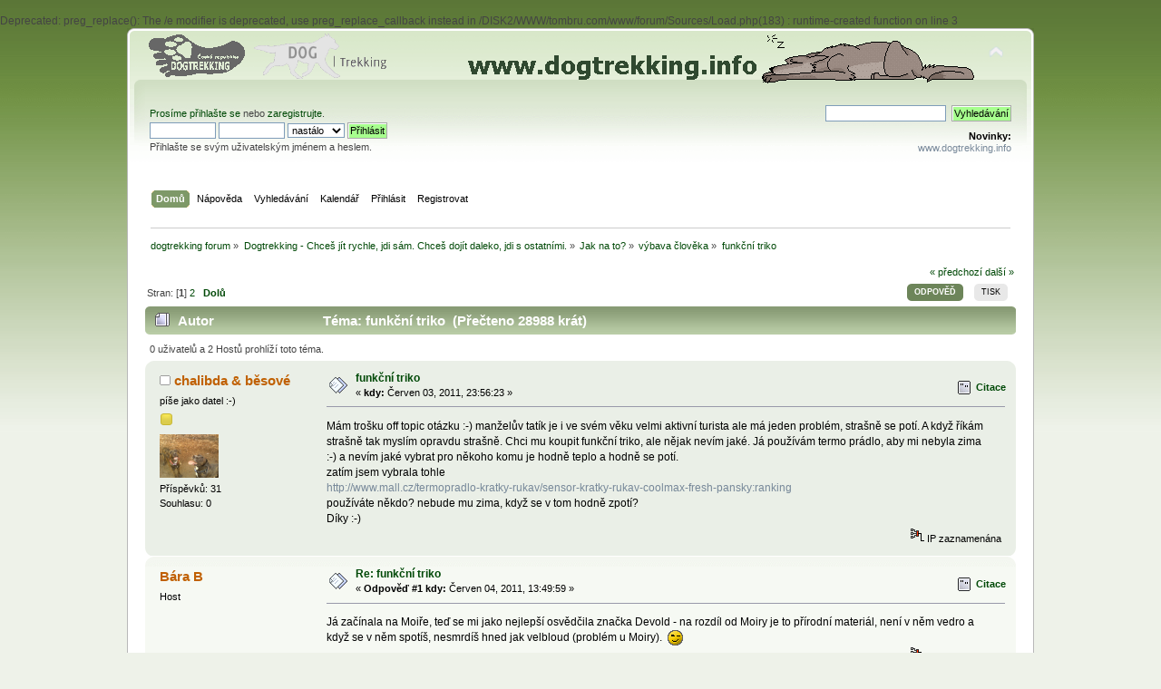

--- FILE ---
content_type: text/html; charset=UTF-8
request_url: http://dogtrekking.info/forum/index.php?topic=1244.msg23359
body_size: 11458
content:

Deprecated: preg_replace(): The /e modifier is deprecated, use preg_replace_callback instead in /DISK2/WWW/tombru.com/www/forum/Sources/Load.php(183) : runtime-created function on line 3
<!DOCTYPE html PUBLIC "-//W3C//DTD XHTML 1.0 Transitional//EN" "http://www.w3.org/TR/xhtml1/DTD/xhtml1-transitional.dtd">
<html xmlns="http://www.w3.org/1999/xhtml">
<head>
	<link rel="stylesheet" type="text/css" href="http://dogtrekking.info/forum/Themes/greengrass/css/index.css?rc3" />
	<link rel="stylesheet" type="text/css" href="http://dogtrekking.info/forum/Themes/default/css/webkit.css" />
	<script type="text/javascript" src="http://dogtrekking.info/forum/Themes/default/scripts/script.js?rc3"></script>
	<script type="text/javascript" src="http://dogtrekking.info/forum/Themes/greengrass/scripts/theme.js?rc3"></script>
	<script type="text/javascript"><!-- // --><![CDATA[
		var smf_theme_url = "http://dogtrekking.info/forum/Themes/greengrass";
		var smf_default_theme_url = "http://dogtrekking.info/forum/Themes/default";
		var smf_images_url = "http://dogtrekking.info/forum/Themes/greengrass/images";
		var smf_scripturl = "http://dogtrekking.info/forum/index.php?PHPSESSID=gqfm9jet95nq6ejsbmsj3rnuq7&amp;";
		var smf_iso_case_folding = false;
		var smf_charset = "UTF-8";
		var ajax_notification_text = "Nahrávám...";
		var ajax_notification_cancel_text = "Storno";
	// ]]></script>
	<meta http-equiv="Content-Type" content="text/html; charset=UTF-8" />
	<meta name="description" content="funkční triko" />
	<title>funkční triko</title>
	<meta name="robots" content="noindex" />
	<link rel="canonical" href="http://dogtrekking.info/forum/index.php?PHPSESSID=gqfm9jet95nq6ejsbmsj3rnuq7&amp;topic=1244.0" />
	<link rel="help" href="http://dogtrekking.info/forum/index.php?PHPSESSID=gqfm9jet95nq6ejsbmsj3rnuq7&amp;action=help" />
	<link rel="search" href="http://dogtrekking.info/forum/index.php?PHPSESSID=gqfm9jet95nq6ejsbmsj3rnuq7&amp;action=search" />
	<link rel="contents" href="http://dogtrekking.info/forum/index.php?PHPSESSID=gqfm9jet95nq6ejsbmsj3rnuq7&amp;" />
	<link rel="alternate" type="application/rss+xml" title="dogtrekking forum - RSS" href="http://dogtrekking.info/forum/index.php?PHPSESSID=gqfm9jet95nq6ejsbmsj3rnuq7&amp;type=rss;action=.xml" />
	<link rel="prev" href="http://dogtrekking.info/forum/index.php?PHPSESSID=gqfm9jet95nq6ejsbmsj3rnuq7&amp;topic=1244.0;prev_next=prev" />
	<link rel="next" href="http://dogtrekking.info/forum/index.php?PHPSESSID=gqfm9jet95nq6ejsbmsj3rnuq7&amp;topic=1244.0;prev_next=next" />
	<link rel="index" href="http://dogtrekking.info/forum/index.php?PHPSESSID=gqfm9jet95nq6ejsbmsj3rnuq7&amp;board=49.0" />
		<script type="text/javascript" src="http://dogtrekking.info/forum/Themes/default/scripts/captcha.js"></script>
</head>
<body>
<div id="wrapper" style="width: 1000px">
	<div id="header"><div class="frame">
		<div id="top_section">
			<h1 class="forumtitle">
				<a href="http://dogtrekking.info/forum/index.php?PHPSESSID=gqfm9jet95nq6ejsbmsj3rnuq7&amp;"><img src="http://dogtrekking.info/forum/Themes/logo_stopa5.gif" alt="dogtrekking forum" /></a>
			</h1>
			<img id="upshrink" src="http://dogtrekking.info/forum/Themes/greengrass/images/upshrink.png" alt="*" title="Sbalit nebo rozbalit hlavičku." style="display: none;" />
			<div id="siteslogan" class="floatright"><a href="http://www.dogtrekking.info"><img src="http://dogtrekking.info/forum/Themes/dogtrekkinginfo.gif"> <img src="http://dogtrekking.info/forum/Themes/vlk_sleeping.gif"></div>
		</div>
		<div id="upper_section" class="middletext">
			<div class="user">
				<script type="text/javascript" src="http://dogtrekking.info/forum/Themes/default/scripts/sha1.js"></script>
				<form id="guest_form" action="http://dogtrekking.info/forum/index.php?PHPSESSID=gqfm9jet95nq6ejsbmsj3rnuq7&amp;action=login2" method="post" accept-charset="UTF-8"  onsubmit="hashLoginPassword(this, '2cddb85ceb3d22de78fa65498ddeb6c8');">
					<div class="info">Prosíme <a href="http://dogtrekking.info/forum/index.php?PHPSESSID=gqfm9jet95nq6ejsbmsj3rnuq7&amp;action=login">přihlašte se</a> nebo <a href="http://dogtrekking.info/forum/index.php?PHPSESSID=gqfm9jet95nq6ejsbmsj3rnuq7&amp;action=register">zaregistrujte</a>.</div>
					<input type="text" name="user" size="10" class="input_text" />
					<input type="password" name="passwrd" size="10" class="input_password" />
					<select name="cookielength">
						<option value="60">1 hodina</option>
						<option value="1440">1 den</option>
						<option value="10080">1 týden</option>
						<option value="43200">1 měsíc</option>
						<option value="-1" selected="selected">nastálo</option>
					</select>
					<input type="submit" value="Přihlásit" class="button_submit" /><br />
					<div class="info">Přihlašte se svým uživatelským jménem a heslem.</div>
					<input type="hidden" name="hash_passwrd" value="" />
				</form>
			</div>
			<div class="news normaltext">
				<form id="search_form" action="http://dogtrekking.info/forum/index.php?PHPSESSID=gqfm9jet95nq6ejsbmsj3rnuq7&amp;action=search2" method="post" accept-charset="UTF-8">
					<input type="text" name="search" value="" class="input_text" />&nbsp;
					<input type="submit" name="submit" value="Vyhledávání" class="button_submit" />
					<input type="hidden" name="advanced" value="0" />
					<input type="hidden" name="topic" value="1244" /></form>
				<h2>Novinky: </h2>
				<p><a href="http://www.dogtrekking.info" class="bbc_link" target="_blank">www.dogtrekking.info</a></p>
			</div>
		</div>
		<br class="clear" />
		<script type="text/javascript"><!-- // --><![CDATA[
			var oMainHeaderToggle = new smc_Toggle({
				bToggleEnabled: true,
				bCurrentlyCollapsed: false,
				aSwappableContainers: [
					'upper_section'
				],
				aSwapImages: [
					{
						sId: 'upshrink',
						srcExpanded: smf_images_url + '/upshrink.png',
						altExpanded: 'Sbalit nebo rozbalit hlavičku.',
						srcCollapsed: smf_images_url + '/upshrink2.png',
						altCollapsed: 'Sbalit nebo rozbalit hlavičku.'
					}
				],
				oThemeOptions: {
					bUseThemeSettings: false,
					sOptionName: 'collapse_header',
					sSessionVar: 'e4acfc2089',
					sSessionId: '2cddb85ceb3d22de78fa65498ddeb6c8'
				},
				oCookieOptions: {
					bUseCookie: true,
					sCookieName: 'upshrink'
				}
			});
		// ]]></script>
		<div id="main_menu">
			<ul class="dropmenu" id="menu_nav">
				<li id="button_home">
					<a class="active firstlevel" href="http://dogtrekking.info/forum/index.php?PHPSESSID=gqfm9jet95nq6ejsbmsj3rnuq7&amp;">
						<span class="last firstlevel">Domů</span>
					</a>
				</li>
				<li id="button_help">
					<a class="firstlevel" href="http://dogtrekking.info/forum/index.php?PHPSESSID=gqfm9jet95nq6ejsbmsj3rnuq7&amp;action=help">
						<span class="firstlevel">Nápověda</span>
					</a>
				</li>
				<li id="button_search">
					<a class="firstlevel" href="http://dogtrekking.info/forum/index.php?PHPSESSID=gqfm9jet95nq6ejsbmsj3rnuq7&amp;action=search">
						<span class="firstlevel">Vyhledávání</span>
					</a>
				</li>
				<li id="button_calendar">
					<a class="firstlevel" href="http://dogtrekking.info/forum/index.php?PHPSESSID=gqfm9jet95nq6ejsbmsj3rnuq7&amp;action=calendar">
						<span class="firstlevel">Kalendář</span>
					</a>
				</li>
				<li id="button_login">
					<a class="firstlevel" href="http://dogtrekking.info/forum/index.php?PHPSESSID=gqfm9jet95nq6ejsbmsj3rnuq7&amp;action=login">
						<span class="firstlevel">Přihlásit</span>
					</a>
				</li>
				<li id="button_register">
					<a class="firstlevel" href="http://dogtrekking.info/forum/index.php?PHPSESSID=gqfm9jet95nq6ejsbmsj3rnuq7&amp;action=register">
						<span class="last firstlevel">Registrovat</span>
					</a>
				</li>
			</ul>
		</div>
		<br class="clear" />
	</div></div>
	<div id="content_section"><div class="frame">
		<div id="main_content_section">
	<div class="navigate_section">
		<ul>
			<li>
				<a href="http://dogtrekking.info/forum/index.php?PHPSESSID=gqfm9jet95nq6ejsbmsj3rnuq7&amp;"><span>dogtrekking forum</span></a> &#187;
			</li>
			<li>
				<a href="http://dogtrekking.info/forum/index.php?PHPSESSID=gqfm9jet95nq6ejsbmsj3rnuq7&amp;#c1"><span>Dogtrekking - Chceš jít rychle, jdi sám. Chceš dojít daleko, jdi s ostatními.</span></a> &#187;
			</li>
			<li>
				<a href="http://dogtrekking.info/forum/index.php?PHPSESSID=gqfm9jet95nq6ejsbmsj3rnuq7&amp;board=6.0"><span>Jak na to?</span></a> &#187;
			</li>
			<li>
				<a href="http://dogtrekking.info/forum/index.php?PHPSESSID=gqfm9jet95nq6ejsbmsj3rnuq7&amp;board=49.0"><span>výbava člověka</span></a> &#187;
			</li>
			<li class="last">
				<a href="http://dogtrekking.info/forum/index.php?PHPSESSID=gqfm9jet95nq6ejsbmsj3rnuq7&amp;topic=1244.0"><span>funkční triko</span></a>
			</li>
		</ul>
	</div>
			<a id="top"></a>
			<a id="msg23350"></a>
			<div class="pagesection">
				<div class="nextlinks"><a href="http://dogtrekking.info/forum/index.php?PHPSESSID=gqfm9jet95nq6ejsbmsj3rnuq7&amp;topic=1244.0;prev_next=prev#new">&laquo; předchozí</a> <a href="http://dogtrekking.info/forum/index.php?PHPSESSID=gqfm9jet95nq6ejsbmsj3rnuq7&amp;topic=1244.0;prev_next=next#new">další &raquo;</a></div>
		<div class="buttonlist floatright">
			<ul>
				<li><a class="button_strip_reply active" href="http://dogtrekking.info/forum/index.php?PHPSESSID=gqfm9jet95nq6ejsbmsj3rnuq7&amp;action=post;topic=1244.0;last_msg=26703"><span>Odpověď</span></a></li>
				<li><a class="button_strip_print" href="http://dogtrekking.info/forum/index.php?PHPSESSID=gqfm9jet95nq6ejsbmsj3rnuq7&amp;action=printpage;topic=1244.0" rel="new_win nofollow"><span class="last">Tisk</span></a></li>
			</ul>
		</div>
				<div class="pagelinks floatleft">Stran: [<strong>1</strong>] <a class="navPages" href="http://dogtrekking.info/forum/index.php?PHPSESSID=gqfm9jet95nq6ejsbmsj3rnuq7&amp;topic=1244.15">2</a>   &nbsp;&nbsp;<a href="#lastPost"><strong>Dolů</strong></a></div>
			</div>
			<div id="forumposts">
				<div class="cat_bar">
					<h3 class="catbg">
						<img src="http://dogtrekking.info/forum/Themes/greengrass/images/topic/hot_post.gif" align="bottom" alt="" />
						<span id="author">Autor</span>
						Téma: funkční triko &nbsp;(Přečteno 28988 krát)
					</h3>
				</div>
				<p id="whoisviewing" class="smalltext">0 uživatelů a 2 Hostů prohlíží toto téma.
				</p>
				<form action="http://dogtrekking.info/forum/index.php?PHPSESSID=gqfm9jet95nq6ejsbmsj3rnuq7&amp;action=quickmod2;topic=1244.0" method="post" accept-charset="UTF-8" name="quickModForm" id="quickModForm" style="margin: 0;" onsubmit="return oQuickModify.bInEditMode ? oQuickModify.modifySave('2cddb85ceb3d22de78fa65498ddeb6c8', 'e4acfc2089') : false">
				<div class="windowbg">
					<span class="topslice"><span></span></span>
					<div class="post_wrapper">
						<div class="poster">
							<h4>
								<img src="http://dogtrekking.info/forum/Themes/greengrass/images/useroff.gif" alt="Offline" />
								<a href="http://dogtrekking.info/forum/index.php?PHPSESSID=gqfm9jet95nq6ejsbmsj3rnuq7&amp;action=profile;u=399" title="Zobraz profil uživatele chalibda &amp; běsové">chalibda &amp; běsové</a>
							</h4>
							<ul class="reset smalltext" id="msg_23350_extra_info">
								<li class="postgroup">píše jako datel :-)</li>
								<li class="stars"><img src="http://dogtrekking.info/forum/Themes/greengrass/images/star.gif" alt="*" /></li>
								<li class="avatar">
									<a href="http://dogtrekking.info/forum/index.php?PHPSESSID=gqfm9jet95nq6ejsbmsj3rnuq7&amp;action=profile;u=399">
										<img class="avatar" src="http://dogtrekking.info/forum/index.php?PHPSESSID=gqfm9jet95nq6ejsbmsj3rnuq7&amp;action=dlattach;attach=1034;type=avatar" alt="" />
									</a>
								</li>
								<li class="postcount">Příspěvků: 31</li>
								<li class="postcount" name="liked_counter_399">Souhlasu: 0</li>
							</ul>
						</div>
						<div class="postarea">
							<div class="flow_hidden">
								<div class="keyinfo">
									<div class="messageicon">
										<img src="http://dogtrekking.info/forum/Themes/greengrass/images/post/xx.gif" alt="" />
									</div>
									<h5 id="subject_23350">
										<a href="http://dogtrekking.info/forum/index.php?PHPSESSID=gqfm9jet95nq6ejsbmsj3rnuq7&amp;topic=1244.msg23350#msg23350" rel="nofollow">funkční triko</a>
									</h5>
									<div class="smalltext">&#171; <strong> kdy:</strong> Červen 03, 2011, 23:56:23 &#187;</div>
									<div id="msg_23350_quick_mod"></div>
								</div>
								<ul class="reset smalltext quickbuttons">
									<li class="quote_button"><a href="http://dogtrekking.info/forum/index.php?PHPSESSID=gqfm9jet95nq6ejsbmsj3rnuq7&amp;action=post;quote=23350;topic=1244.0;last_msg=26703" onclick="return oQuickReply.quote(23350);">Citace</a></li>
								</ul>
							</div>
							<div class="post">
								<div class="inner" id="msg_23350">Mám trošku off topic otázku :-) manželův tatík je i ve svém věku velmi aktivní turista ale má jeden problém, strašně se potí. A když říkám strašně tak myslím opravdu strašně. Chci mu koupit funkční triko, ale nějak nevím jaké. Já používám termo prádlo, aby mi nebyla zima :-) a nevím jaké vybrat pro někoho komu je hodně teplo a hodně se potí.<br />zatím jsem vybrala tohle<br /><a href="http://www.mall.cz/termopradlo-kratky-rukav/sensor-kratky-rukav-coolmax-fresh-pansky:ranking" class="bbc_link" target="_blank">http://www.mall.cz/termopradlo-kratky-rukav/sensor-kratky-rukav-coolmax-fresh-pansky:ranking</a><br />používáte někdo? nebude mu zima, když se v tom hodně zpotí? <br />Díky :-)</div>
							</div>
						</div>
						<div class="moderatorbar">
							<div class="smalltext modified" id="modified_23350">
							</div>
							<div class="smalltext reportlinks">
								<img src="http://dogtrekking.info/forum/Themes/greengrass/images/ip.gif" alt="" />
								IP zaznamenána
							</div>
						</div>
					</div>
					<span class="botslice"><span></span></span>
				</div>
				<hr class="post_separator" />
				<a id="msg23359"></a><a id="new"></a>
				<div class="windowbg2">
					<span class="topslice"><span></span></span>
					<div class="post_wrapper">
						<div class="poster">
							<h4>
								Bára B
							</h4>
							<ul class="reset smalltext" id="msg_23359_extra_info">
								<li class="membergroup">Host</li>
							</ul>
						</div>
						<div class="postarea">
							<div class="flow_hidden">
								<div class="keyinfo">
									<div class="messageicon">
										<img src="http://dogtrekking.info/forum/Themes/greengrass/images/post/xx.gif" alt="" />
									</div>
									<h5 id="subject_23359">
										<a href="http://dogtrekking.info/forum/index.php?PHPSESSID=gqfm9jet95nq6ejsbmsj3rnuq7&amp;topic=1244.msg23359#msg23359" rel="nofollow">Re: funkční triko</a>
									</h5>
									<div class="smalltext">&#171; <strong>Odpověď #1 kdy:</strong> Červen 04, 2011, 13:49:59 &#187;</div>
									<div id="msg_23359_quick_mod"></div>
								</div>
								<ul class="reset smalltext quickbuttons">
									<li class="quote_button"><a href="http://dogtrekking.info/forum/index.php?PHPSESSID=gqfm9jet95nq6ejsbmsj3rnuq7&amp;action=post;quote=23359;topic=1244.0;last_msg=26703" onclick="return oQuickReply.quote(23359);">Citace</a></li>
								</ul>
							</div>
							<div class="post">
								<div class="inner" id="msg_23359">Já začínala na Moiře, teď se mi jako nejlepší osvědčila značka Devold - na rozdíl od Moiry je to přírodní materiál, není v něm vedro a když se v něm spotíš, nesmrdíš hned jak velbloud (problém u Moiry).&nbsp; <img src="http://dogtrekking.info/forum/Smileys/Bloc_smilies/wink.gif" alt=";&#41;" title="Wink" class="smiley" /></div>
							</div>
						</div>
						<div class="moderatorbar">
							<div class="smalltext modified" id="modified_23359">
							</div>
							<div class="smalltext reportlinks">
								<img src="http://dogtrekking.info/forum/Themes/greengrass/images/ip.gif" alt="" />
								IP zaznamenána
							</div>
						</div>
					</div>
					<span class="botslice"><span></span></span>
				</div>
				<hr class="post_separator" />
				<a id="msg23360"></a>
				<div class="windowbg">
					<span class="topslice"><span></span></span>
					<div class="post_wrapper">
						<div class="poster">
							<h4>
								<img src="http://dogtrekking.info/forum/Themes/greengrass/images/useroff.gif" alt="Offline" />
								<a href="http://dogtrekking.info/forum/index.php?PHPSESSID=gqfm9jet95nq6ejsbmsj3rnuq7&amp;action=profile;u=37" title="Zobraz profil uživatele honza khp">honza khp</a>
							</h4>
							<ul class="reset smalltext" id="msg_23360_extra_info">
								<li class="postgroup">obourukáč</li>
								<li class="stars"><img src="http://dogtrekking.info/forum/Themes/greengrass/images/star.gif" alt="*" /><img src="http://dogtrekking.info/forum/Themes/greengrass/images/star.gif" alt="*" /><img src="http://dogtrekking.info/forum/Themes/greengrass/images/star.gif" alt="*" /><img src="http://dogtrekking.info/forum/Themes/greengrass/images/star.gif" alt="*" /></li>
								<li class="avatar">
									<a href="http://dogtrekking.info/forum/index.php?PHPSESSID=gqfm9jet95nq6ejsbmsj3rnuq7&amp;action=profile;u=37">
										<img class="avatar" src="http://dogtrekking.info/forum/index.php?PHPSESSID=gqfm9jet95nq6ejsbmsj3rnuq7&amp;action=dlattach;attach=190;type=avatar" alt="" />
									</a>
								</li>
								<li class="postcount">Příspěvků: 263</li>
								<li class="postcount" name="liked_counter_37">Souhlasu: 47</li>
							</ul>
						</div>
						<div class="postarea">
							<div class="flow_hidden">
								<div class="keyinfo">
									<div class="messageicon">
										<img src="http://dogtrekking.info/forum/Themes/greengrass/images/post/xx.gif" alt="" />
									</div>
									<h5 id="subject_23360">
										<a href="http://dogtrekking.info/forum/index.php?PHPSESSID=gqfm9jet95nq6ejsbmsj3rnuq7&amp;topic=1244.msg23360#msg23360" rel="nofollow">Re: funkční triko</a>
									</h5>
									<div class="smalltext">&#171; <strong>Odpověď #2 kdy:</strong> Červen 04, 2011, 14:11:29 &#187;</div>
									<div id="msg_23360_quick_mod"></div>
								</div>
								<ul class="reset smalltext quickbuttons">
									<li class="quote_button"><a href="http://dogtrekking.info/forum/index.php?PHPSESSID=gqfm9jet95nq6ejsbmsj3rnuq7&amp;action=post;quote=23360;topic=1244.0;last_msg=26703" onclick="return oQuickReply.quote(23360);">Citace</a></li>
								</ul>
							</div>
							<div class="post">
								<div class="inner" id="msg_23360"><div class="quoteheader"><div class="topslice_quote"><a href="http://dogtrekking.info/forum/index.php?PHPSESSID=gqfm9jet95nq6ejsbmsj3rnuq7&amp;topic=1244.msg23359#msg23359">Citace: Bára B &nbsp;Červen 04, 2011, 13:49:59</a></div></div><blockquote class="bbc_standard_quote"> a když se v něm spotíš, nesmrdíš hned jak velbloud (problém u Moiry).&nbsp; <img src="http://dogtrekking.info/forum/Smileys/Bloc_smilies/wink.gif" alt=";&#41;" title="Wink" class="smiley" /><br /></blockquote><div class="quotefooter"><div class="botslice_quote"></div></div>hmmmm, kde se sežene sprej pohlcující velbloudí smrad?&nbsp; <img src="http://dogtrekking.info/forum/Smileys/Bloc_smilies/cry.gif" alt="&#58;&#039;&#40;" title="Cry" class="smiley" /></div>
							</div>
						</div>
						<div class="moderatorbar">
							<div class="smalltext modified" id="modified_23360">
							</div>
							<div class="smalltext reportlinks">
								<img src="http://dogtrekking.info/forum/Themes/greengrass/images/ip.gif" alt="" />
								IP zaznamenána
							</div>
						</div>
					</div>
					<span class="botslice"><span></span></span>
				</div>
				<hr class="post_separator" />
				<a id="msg23361"></a>
				<div class="windowbg2">
					<span class="topslice"><span></span></span>
					<div class="post_wrapper">
						<div class="poster">
							<h4>
								<img src="http://dogtrekking.info/forum/Themes/greengrass/images/useroff.gif" alt="Offline" />
								<a href="http://dogtrekking.info/forum/index.php?PHPSESSID=gqfm9jet95nq6ejsbmsj3rnuq7&amp;action=profile;u=434" title="Zobraz profil uživatele Pavel">Pavel</a>
							</h4>
							<ul class="reset smalltext" id="msg_23361_extra_info">
								<li class="postgroup">čtyřprsťák</li>
								<li class="stars"><img src="http://dogtrekking.info/forum/Themes/greengrass/images/star.gif" alt="*" /><img src="http://dogtrekking.info/forum/Themes/greengrass/images/star.gif" alt="*" /><img src="http://dogtrekking.info/forum/Themes/greengrass/images/star.gif" alt="*" /></li>
								<li class="avatar">
									<a href="http://dogtrekking.info/forum/index.php?PHPSESSID=gqfm9jet95nq6ejsbmsj3rnuq7&amp;action=profile;u=434">
										<img class="avatar" src="http://dogtrekking.info/forum/index.php?PHPSESSID=gqfm9jet95nq6ejsbmsj3rnuq7&amp;action=dlattach;attach=1259;type=avatar" alt="" />
									</a>
								</li>
								<li class="postcount">Příspěvků: 156</li>
								<li class="postcount" name="liked_counter_434">Souhlasu: 2</li>
							</ul>
						</div>
						<div class="postarea">
							<div class="flow_hidden">
								<div class="keyinfo">
									<div class="messageicon">
										<img src="http://dogtrekking.info/forum/Themes/greengrass/images/post/xx.gif" alt="" />
									</div>
									<h5 id="subject_23361">
										<a href="http://dogtrekking.info/forum/index.php?PHPSESSID=gqfm9jet95nq6ejsbmsj3rnuq7&amp;topic=1244.msg23361#msg23361" rel="nofollow">Re: funkční triko</a>
									</h5>
									<div class="smalltext">&#171; <strong>Odpověď #3 kdy:</strong> Červen 04, 2011, 18:25:02 &#187;</div>
									<div id="msg_23361_quick_mod"></div>
								</div>
								<ul class="reset smalltext quickbuttons">
									<li class="quote_button"><a href="http://dogtrekking.info/forum/index.php?PHPSESSID=gqfm9jet95nq6ejsbmsj3rnuq7&amp;action=post;quote=23361;topic=1244.0;last_msg=26703" onclick="return oQuickReply.quote(23361);">Citace</a></li>
								</ul>
							</div>
							<div class="post">
								<div class="inner" id="msg_23361">Na velbloudí smrad je nejvhodnější aplikovat hroší smrad. Tím to přebiješ <img src="http://dogtrekking.info/forum/Smileys/Bloc_smilies/wink.gif" alt=";&#41;" title="Wink" class="smiley" /><br /><br />U toho trička bych ale určitě nešel do černé barvy. Víc táhne sluníčko.<br /><br /></div>
							</div>
						</div>
						<div class="moderatorbar">
							<div class="smalltext modified" id="modified_23361">
							</div>
							<div class="smalltext reportlinks">
								<img src="http://dogtrekking.info/forum/Themes/greengrass/images/ip.gif" alt="" />
								IP zaznamenána
							</div>
						</div>
					</div>
					<span class="botslice"><span></span></span>
				</div>
				<hr class="post_separator" />
				<a id="msg23363"></a>
				<div class="windowbg">
					<span class="topslice"><span></span></span>
					<div class="post_wrapper">
						<div class="poster">
							<h4>
								<img src="http://dogtrekking.info/forum/Themes/greengrass/images/useroff.gif" alt="Offline" />
								<a href="http://dogtrekking.info/forum/index.php?PHPSESSID=gqfm9jet95nq6ejsbmsj3rnuq7&amp;action=profile;u=12" title="Zobraz profil uživatele Petrs01">Petrs01</a>
							</h4>
							<ul class="reset smalltext" id="msg_23363_extra_info">
								<li class="postgroup">zasloužilý psavec :-)</li>
								<li class="stars"><img src="http://dogtrekking.info/forum/Themes/greengrass/images/stargmod.gif" alt="*" /><img src="http://dogtrekking.info/forum/Themes/greengrass/images/stargmod.gif" alt="*" /><img src="http://dogtrekking.info/forum/Themes/greengrass/images/stargmod.gif" alt="*" /><img src="http://dogtrekking.info/forum/Themes/greengrass/images/stargmod.gif" alt="*" /><img src="http://dogtrekking.info/forum/Themes/greengrass/images/stargmod.gif" alt="*" /><img src="http://dogtrekking.info/forum/Themes/greengrass/images/stargmod.gif" alt="*" /></li>
								<li class="avatar">
									<a href="http://dogtrekking.info/forum/index.php?PHPSESSID=gqfm9jet95nq6ejsbmsj3rnuq7&amp;action=profile;u=12">
										<img class="avatar" src="http://dogtrekking.info/forum/index.php?PHPSESSID=gqfm9jet95nq6ejsbmsj3rnuq7&amp;action=dlattach;attach=525;type=avatar" alt="" />
									</a>
								</li>
								<li class="postcount">Příspěvků: 1187</li>
								<li class="postcount" name="liked_counter_12">Souhlasu: 22</li>
							</ul>
						</div>
						<div class="postarea">
							<div class="flow_hidden">
								<div class="keyinfo">
									<div class="messageicon">
										<img src="http://dogtrekking.info/forum/Themes/greengrass/images/post/xx.gif" alt="" />
									</div>
									<h5 id="subject_23363">
										<a href="http://dogtrekking.info/forum/index.php?PHPSESSID=gqfm9jet95nq6ejsbmsj3rnuq7&amp;topic=1244.msg23363#msg23363" rel="nofollow">Re: funkční triko</a>
									</h5>
									<div class="smalltext">&#171; <strong>Odpověď #4 kdy:</strong> Červen 04, 2011, 18:53:09 &#187;</div>
									<div id="msg_23363_quick_mod"></div>
								</div>
								<ul class="reset smalltext quickbuttons">
									<li class="quote_button"><a href="http://dogtrekking.info/forum/index.php?PHPSESSID=gqfm9jet95nq6ejsbmsj3rnuq7&amp;action=post;quote=23363;topic=1244.0;last_msg=26703" onclick="return oQuickReply.quote(23363);">Citace</a></li>
								</ul>
							</div>
							<div class="post">
								<div class="inner" id="msg_23363">u mě je jednoznačně nejlepší Craft</div>
							</div>
						</div>
						<div class="moderatorbar">
							<div class="smalltext modified" id="modified_23363">
							</div>
							<div class="smalltext reportlinks">
								<img src="http://dogtrekking.info/forum/Themes/greengrass/images/ip.gif" alt="" />
								IP zaznamenána
							</div>
						</div>
					</div>
					<span class="botslice"><span></span></span>
				</div>
				<hr class="post_separator" />
				<a id="msg23364"></a>
				<div class="windowbg2">
					<span class="topslice"><span></span></span>
					<div class="post_wrapper">
						<div class="poster">
							<h4>
								<img src="http://dogtrekking.info/forum/Themes/greengrass/images/useroff.gif" alt="Offline" />
								<a href="http://dogtrekking.info/forum/index.php?PHPSESSID=gqfm9jet95nq6ejsbmsj3rnuq7&amp;action=profile;u=7" title="Zobraz profil uživatele ježura">ježura</a>
							</h4>
							<ul class="reset smalltext" id="msg_23364_extra_info">
								<li class="membergroup">SPD</li>
								<li class="postgroup">zasloužilý psavec :-)</li>
								<li class="stars"><img src="http://dogtrekking.info/forum/Themes/greengrass/images/stargmod.gif" alt="*" /><img src="http://dogtrekking.info/forum/Themes/greengrass/images/stargmod.gif" alt="*" /><img src="http://dogtrekking.info/forum/Themes/greengrass/images/stargmod.gif" alt="*" /><img src="http://dogtrekking.info/forum/Themes/greengrass/images/stargmod.gif" alt="*" /><img src="http://dogtrekking.info/forum/Themes/greengrass/images/stargmod.gif" alt="*" /><img src="http://dogtrekking.info/forum/Themes/greengrass/images/stargmod.gif" alt="*" /></li>
								<li class="avatar">
									<a href="http://dogtrekking.info/forum/index.php?PHPSESSID=gqfm9jet95nq6ejsbmsj3rnuq7&amp;action=profile;u=7">
										<img class="avatar" src="http://dogtrekking.info/forum/index.php?PHPSESSID=gqfm9jet95nq6ejsbmsj3rnuq7&amp;action=dlattach;attach=6;type=avatar" alt="" />
									</a>
								</li>
								<li class="postcount">Příspěvků: 3634</li>
								<li class="postcount" name="liked_counter_7">Souhlasu: 140</li>
							</ul>
						</div>
						<div class="postarea">
							<div class="flow_hidden">
								<div class="keyinfo">
									<div class="messageicon">
										<img src="http://dogtrekking.info/forum/Themes/greengrass/images/post/xx.gif" alt="" />
									</div>
									<h5 id="subject_23364">
										<a href="http://dogtrekking.info/forum/index.php?PHPSESSID=gqfm9jet95nq6ejsbmsj3rnuq7&amp;topic=1244.msg23364#msg23364" rel="nofollow">Re: funkční triko</a>
									</h5>
									<div class="smalltext">&#171; <strong>Odpověď #5 kdy:</strong> Červen 04, 2011, 19:16:32 &#187;</div>
									<div id="msg_23364_quick_mod"></div>
								</div>
								<ul class="reset smalltext quickbuttons">
									<li class="quote_button"><a href="http://dogtrekking.info/forum/index.php?PHPSESSID=gqfm9jet95nq6ejsbmsj3rnuq7&amp;action=post;quote=23364;topic=1244.0;last_msg=26703" onclick="return oQuickReply.quote(23364);">Citace</a></li>
								</ul>
							</div>
							<div class="post">
								<div class="inner" id="msg_23364">Já jsem vyzkoušela Jitex (je levnej, ale nic moc, je to hadr průhlednej), Moiru (lepší) a teď mám za celých 5 Kč ze sekáče něco co má na švu napsáno Polartec, firmu výrobce za krkem to má ustřihlou a je to bomba...suchý furt (a že jsem se v kopcích v tom hicu na Vysočině potila fest), jestli smrdí po hrochovi či jiné havěti musí posoudit jiní, já mám chronickou rýmu.<br />Je černý a nezdá se mi, že by to slunko nějak moc tahalo...je fakt příjemný.</div>
							</div>
						</div>
						<div class="moderatorbar">
							<div class="smalltext modified" id="modified_23364">
							</div>
							<div class="smalltext reportlinks">
								<img src="http://dogtrekking.info/forum/Themes/greengrass/images/ip.gif" alt="" />
								IP zaznamenána
							</div>
							<div class="signature" id="msg_23364_signature"><a href="http://jezkovyvoci.rajce.idnes.cz/" class="bbc_link" target="_blank">http://jezkovyvoci.rajce.idnes.cz/</a><br /><a href="http://www.zdravenohy.wz.cz/" class="bbc_link" target="_blank">http://www.zdravenohy.wz.cz/</a><br /><a href="http://www.prirodatozaridi.cz/" class="bbc_link" target="_blank">http://www.prirodatozaridi.cz/</a></div>
						</div>
					</div>
					<span class="botslice"><span></span></span>
				</div>
				<hr class="post_separator" />
				<a id="msg23377"></a>
				<div class="windowbg">
					<span class="topslice"><span></span></span>
					<div class="post_wrapper">
						<div class="poster">
							<h4>
								<img src="http://dogtrekking.info/forum/Themes/greengrass/images/useroff.gif" alt="Offline" />
								<a href="http://dogtrekking.info/forum/index.php?PHPSESSID=gqfm9jet95nq6ejsbmsj3rnuq7&amp;action=profile;u=596" title="Zobraz profil uživatele marian">marian</a>
							</h4>
							<ul class="reset smalltext" id="msg_23377_extra_info">
								<li class="postgroup">čtyřprsťák</li>
								<li class="stars"><img src="http://dogtrekking.info/forum/Themes/greengrass/images/star.gif" alt="*" /><img src="http://dogtrekking.info/forum/Themes/greengrass/images/star.gif" alt="*" /><img src="http://dogtrekking.info/forum/Themes/greengrass/images/star.gif" alt="*" /></li>
								<li class="postcount">Příspěvků: 111</li>
								<li class="postcount" name="liked_counter_596">Souhlasu: 21</li>
							</ul>
						</div>
						<div class="postarea">
							<div class="flow_hidden">
								<div class="keyinfo">
									<div class="messageicon">
										<img src="http://dogtrekking.info/forum/Themes/greengrass/images/post/xx.gif" alt="" />
									</div>
									<h5 id="subject_23377">
										<a href="http://dogtrekking.info/forum/index.php?PHPSESSID=gqfm9jet95nq6ejsbmsj3rnuq7&amp;topic=1244.msg23377#msg23377" rel="nofollow">Re: funkční triko</a>
									</h5>
									<div class="smalltext">&#171; <strong>Odpověď #6 kdy:</strong> Červen 05, 2011, 12:21:54 &#187;</div>
									<div id="msg_23377_quick_mod"></div>
								</div>
								<ul class="reset smalltext quickbuttons">
									<li class="quote_button"><a href="http://dogtrekking.info/forum/index.php?PHPSESSID=gqfm9jet95nq6ejsbmsj3rnuq7&amp;action=post;quote=23377;topic=1244.0;last_msg=26703" onclick="return oQuickReply.quote(23377);">Citace</a></li>
								</ul>
							</div>
							<div class="post">
								<div class="inner" id="msg_23377">Ked mu je teplo tak je moira &amp; spol. IMHO dost nevhodna.<br />Telo sa ochladzuje odparovanim potu a ked ten pot rychle odvedies tielkom, tak uberas z chladenia.<br />Mam aj rychloschnuce aj &quot;mokre&quot; tielka a ked je horuco, v tych &quot;mokrych&quot; sa beha lepsie.<br />Mam napr. toto, je super (az na cenu): X-Bionic Energizer Light U-Tank</div>
							</div>
						</div>
						<div class="moderatorbar">
							<div class="smalltext modified" id="modified_23377">
							</div>
							<div class="smalltext reportlinks">
								<img src="http://dogtrekking.info/forum/Themes/greengrass/images/ip.gif" alt="" />
								IP zaznamenána
							</div>
							<div class="signature" id="msg_23377_signature">Marian<br /><a href="http://www.harustak.sk" class="bbc_link" target="_blank">http://www.harustak.sk</a></div>
						</div>
					</div>
					<span class="botslice"><span></span></span>
				</div>
				<hr class="post_separator" />
				<a id="msg23379"></a>
				<div class="windowbg2">
					<span class="topslice"><span></span></span>
					<div class="post_wrapper">
						<div class="poster">
							<h4>
								<img src="http://dogtrekking.info/forum/Themes/greengrass/images/useroff.gif" alt="Offline" />
								<a href="http://dogtrekking.info/forum/index.php?PHPSESSID=gqfm9jet95nq6ejsbmsj3rnuq7&amp;action=profile;u=48" title="Zobraz profil uživatele jazzinka">jazzinka</a>
							</h4>
							<ul class="reset smalltext" id="msg_23379_extra_info">
								<li class="membergroup">SPD</li>
								<li class="postgroup">čtyřprsťák</li>
								<li class="stars"><img src="http://dogtrekking.info/forum/Themes/greengrass/images/star.gif" alt="*" /><img src="http://dogtrekking.info/forum/Themes/greengrass/images/star.gif" alt="*" /><img src="http://dogtrekking.info/forum/Themes/greengrass/images/star.gif" alt="*" /></li>
								<li class="avatar">
									<a href="http://dogtrekking.info/forum/index.php?PHPSESSID=gqfm9jet95nq6ejsbmsj3rnuq7&amp;action=profile;u=48">
										<img class="avatar" src="http://dogtrekking.info/forum/index.php?PHPSESSID=gqfm9jet95nq6ejsbmsj3rnuq7&amp;action=dlattach;attach=77;type=avatar" alt="" />
									</a>
								</li>
								<li class="postcount">Příspěvků: 191</li>
								<li class="postcount" name="liked_counter_48">Souhlasu: 1</li>
							</ul>
						</div>
						<div class="postarea">
							<div class="flow_hidden">
								<div class="keyinfo">
									<div class="messageicon">
										<img src="http://dogtrekking.info/forum/Themes/greengrass/images/post/xx.gif" alt="" />
									</div>
									<h5 id="subject_23379">
										<a href="http://dogtrekking.info/forum/index.php?PHPSESSID=gqfm9jet95nq6ejsbmsj3rnuq7&amp;topic=1244.msg23379#msg23379" rel="nofollow">Re: funkční triko</a>
									</h5>
									<div class="smalltext">&#171; <strong>Odpověď #7 kdy:</strong> Červen 05, 2011, 12:39:09 &#187;</div>
									<div id="msg_23379_quick_mod"></div>
								</div>
								<ul class="reset smalltext quickbuttons">
									<li class="quote_button"><a href="http://dogtrekking.info/forum/index.php?PHPSESSID=gqfm9jet95nq6ejsbmsj3rnuq7&amp;action=post;quote=23379;topic=1244.0;last_msg=26703" onclick="return oQuickReply.quote(23379);">Citace</a></li>
								</ul>
							</div>
							<div class="post">
								<div class="inner" id="msg_23379">To s tím chlazením &quot;mokrým&quot; trikem mi na trek úplně vhodné nepřijde - do kopce se zpotíš a cestou z kopce ti pak nastydnou záda.. Takže za mně: úplně nejlepší a bohužel i nejdražší je icebreaker. Cena závratná, ale zas fakt vydrží a ani po týdnu nonstop nošení nebývá cítit (ověřeno na horách). Podobný materiál by měl být i již zmíněný Devold. Craft a Sensor jsou taky fajn co se týče odvodu potu, cítit jsou druhý den. Klasická modrá moira je možná nejprodyšnější, ale mně tedy přijde nejmíň příjemná na tělo a hlavně večer je ta vůně fakt nelibá. </div>
							</div>
						</div>
						<div class="moderatorbar">
							<div class="smalltext modified" id="modified_23379">
							</div>
							<div class="smalltext reportlinks">
								<img src="http://dogtrekking.info/forum/Themes/greengrass/images/ip.gif" alt="" />
								IP zaznamenána
							</div>
						</div>
					</div>
					<span class="botslice"><span></span></span>
				</div>
				<hr class="post_separator" />
				<a id="msg23380"></a>
				<div class="windowbg">
					<span class="topslice"><span></span></span>
					<div class="post_wrapper">
						<div class="poster">
							<h4>
								<img src="http://dogtrekking.info/forum/Themes/greengrass/images/useroff.gif" alt="Offline" />
								<a href="http://dogtrekking.info/forum/index.php?PHPSESSID=gqfm9jet95nq6ejsbmsj3rnuq7&amp;action=profile;u=399" title="Zobraz profil uživatele chalibda &amp; běsové">chalibda &amp; běsové</a>
							</h4>
							<ul class="reset smalltext" id="msg_23380_extra_info">
								<li class="postgroup">píše jako datel :-)</li>
								<li class="stars"><img src="http://dogtrekking.info/forum/Themes/greengrass/images/star.gif" alt="*" /></li>
								<li class="avatar">
									<a href="http://dogtrekking.info/forum/index.php?PHPSESSID=gqfm9jet95nq6ejsbmsj3rnuq7&amp;action=profile;u=399">
										<img class="avatar" src="http://dogtrekking.info/forum/index.php?PHPSESSID=gqfm9jet95nq6ejsbmsj3rnuq7&amp;action=dlattach;attach=1034;type=avatar" alt="" />
									</a>
								</li>
								<li class="postcount">Příspěvků: 31</li>
								<li class="postcount" name="liked_counter_399">Souhlasu: 0</li>
							</ul>
						</div>
						<div class="postarea">
							<div class="flow_hidden">
								<div class="keyinfo">
									<div class="messageicon">
										<img src="http://dogtrekking.info/forum/Themes/greengrass/images/post/xx.gif" alt="" />
									</div>
									<h5 id="subject_23380">
										<a href="http://dogtrekking.info/forum/index.php?PHPSESSID=gqfm9jet95nq6ejsbmsj3rnuq7&amp;topic=1244.msg23380#msg23380" rel="nofollow">Re: funkční triko</a>
									</h5>
									<div class="smalltext">&#171; <strong>Odpověď #8 kdy:</strong> Červen 05, 2011, 12:44:00 &#187;</div>
									<div id="msg_23380_quick_mod"></div>
								</div>
								<ul class="reset smalltext quickbuttons">
									<li class="quote_button"><a href="http://dogtrekking.info/forum/index.php?PHPSESSID=gqfm9jet95nq6ejsbmsj3rnuq7&amp;action=post;quote=23380;topic=1244.0;last_msg=26703" onclick="return oQuickReply.quote(23380);">Citace</a></li>
								</ul>
							</div>
							<div class="post">
								<div class="inner" id="msg_23380">Problém je právě v tom, že se hrozně zpotí a pak stačí aby ho trochu ofouklo a je nemocný. Teď se trápil asi pět týdnů a vypadalo to, že skončí se zápalem plic. Chodí denně, v podstatě za každého počasí a já myslím, že je to prima a, že by bylo jen hůř, když by se ze strachu před nemocí nebo právě kvůli nemoci přestal hýbat a tak bych mu ráda nakombinovala oblečení tak, aby byl v co největším suchu a teplotní pohodě v zimě, v létě. Letním trikem chci začít &nbsp;:-)</div>
							</div>
						</div>
						<div class="moderatorbar">
							<div class="smalltext modified" id="modified_23380">
							</div>
							<div class="smalltext reportlinks">
								<img src="http://dogtrekking.info/forum/Themes/greengrass/images/ip.gif" alt="" />
								IP zaznamenána
							</div>
						</div>
					</div>
					<span class="botslice"><span></span></span>
				</div>
				<hr class="post_separator" />
				<a id="msg23381"></a>
				<div class="windowbg2">
					<span class="topslice"><span></span></span>
					<div class="post_wrapper">
						<div class="poster">
							<h4>
								<img src="http://dogtrekking.info/forum/Themes/greengrass/images/useroff.gif" alt="Offline" />
								<a href="http://dogtrekking.info/forum/index.php?PHPSESSID=gqfm9jet95nq6ejsbmsj3rnuq7&amp;action=profile;u=596" title="Zobraz profil uživatele marian">marian</a>
							</h4>
							<ul class="reset smalltext" id="msg_23381_extra_info">
								<li class="postgroup">čtyřprsťák</li>
								<li class="stars"><img src="http://dogtrekking.info/forum/Themes/greengrass/images/star.gif" alt="*" /><img src="http://dogtrekking.info/forum/Themes/greengrass/images/star.gif" alt="*" /><img src="http://dogtrekking.info/forum/Themes/greengrass/images/star.gif" alt="*" /></li>
								<li class="postcount">Příspěvků: 111</li>
								<li class="postcount" name="liked_counter_596">Souhlasu: 21</li>
							</ul>
						</div>
						<div class="postarea">
							<div class="flow_hidden">
								<div class="keyinfo">
									<div class="messageicon">
										<img src="http://dogtrekking.info/forum/Themes/greengrass/images/post/xx.gif" alt="" />
									</div>
									<h5 id="subject_23381">
										<a href="http://dogtrekking.info/forum/index.php?PHPSESSID=gqfm9jet95nq6ejsbmsj3rnuq7&amp;topic=1244.msg23381#msg23381" rel="nofollow">Re: funkční triko</a>
									</h5>
									<div class="smalltext">&#171; <strong>Odpověď #9 kdy:</strong> Červen 05, 2011, 13:05:03 &#187;</div>
									<div id="msg_23381_quick_mod"></div>
								</div>
								<ul class="reset smalltext quickbuttons">
									<li class="quote_button"><a href="http://dogtrekking.info/forum/index.php?PHPSESSID=gqfm9jet95nq6ejsbmsj3rnuq7&amp;action=post;quote=23381;topic=1244.0;last_msg=26703" onclick="return oQuickReply.quote(23381);">Citace</a></li>
								</ul>
							</div>
							<div class="post">
								<div class="inner" id="msg_23381">jazzinka: <br />No chladit mokrym bavlnenym to zrovna nie <img src="http://dogtrekking.info/forum/Smileys/Bloc_smilies/smiley.gif" alt="&#58;&#41;" title="Smiley" class="smiley" /><br />Ale napr. ten X-Bionic (Light) co mam na behanie je super, mokre su len niektore miesta, tym sa telo chladi, zvysok je suchsi.<br />Mam aj vyssie spominany Craft, Zero Extrem verziu s dlhym rukavom a tiez som spokojny, tepelna pohoda oproti moire je IMHO o dost lepsia. <br />X-Bionic mi viac vyhovuje ked je fakt teplo, ten Craft v prechodnych obdobiach a ako zakladna vrstva v zime.<br /></div>
							</div>
						</div>
						<div class="moderatorbar">
							<div class="smalltext modified" id="modified_23381">
							</div>
							<div class="smalltext reportlinks">
								<img src="http://dogtrekking.info/forum/Themes/greengrass/images/ip.gif" alt="" />
								IP zaznamenána
							</div>
							<div class="signature" id="msg_23381_signature">Marian<br /><a href="http://www.harustak.sk" class="bbc_link" target="_blank">http://www.harustak.sk</a></div>
						</div>
					</div>
					<span class="botslice"><span></span></span>
				</div>
				<hr class="post_separator" />
				<a id="msg23389"></a>
				<div class="windowbg">
					<span class="topslice"><span></span></span>
					<div class="post_wrapper">
						<div class="poster">
							<h4>
								<img src="http://dogtrekking.info/forum/Themes/greengrass/images/useroff.gif" alt="Offline" />
								<a href="http://dogtrekking.info/forum/index.php?PHPSESSID=gqfm9jet95nq6ejsbmsj3rnuq7&amp;action=profile;u=434" title="Zobraz profil uživatele Pavel">Pavel</a>
							</h4>
							<ul class="reset smalltext" id="msg_23389_extra_info">
								<li class="postgroup">čtyřprsťák</li>
								<li class="stars"><img src="http://dogtrekking.info/forum/Themes/greengrass/images/star.gif" alt="*" /><img src="http://dogtrekking.info/forum/Themes/greengrass/images/star.gif" alt="*" /><img src="http://dogtrekking.info/forum/Themes/greengrass/images/star.gif" alt="*" /></li>
								<li class="avatar">
									<a href="http://dogtrekking.info/forum/index.php?PHPSESSID=gqfm9jet95nq6ejsbmsj3rnuq7&amp;action=profile;u=434">
										<img class="avatar" src="http://dogtrekking.info/forum/index.php?PHPSESSID=gqfm9jet95nq6ejsbmsj3rnuq7&amp;action=dlattach;attach=1259;type=avatar" alt="" />
									</a>
								</li>
								<li class="postcount">Příspěvků: 156</li>
								<li class="postcount" name="liked_counter_434">Souhlasu: 2</li>
							</ul>
						</div>
						<div class="postarea">
							<div class="flow_hidden">
								<div class="keyinfo">
									<div class="messageicon">
										<img src="http://dogtrekking.info/forum/Themes/greengrass/images/post/xx.gif" alt="" />
									</div>
									<h5 id="subject_23389">
										<a href="http://dogtrekking.info/forum/index.php?PHPSESSID=gqfm9jet95nq6ejsbmsj3rnuq7&amp;topic=1244.msg23389#msg23389" rel="nofollow">Re: funkční triko</a>
									</h5>
									<div class="smalltext">&#171; <strong>Odpověď #10 kdy:</strong> Červen 05, 2011, 17:44:33 &#187;</div>
									<div id="msg_23389_quick_mod"></div>
								</div>
								<ul class="reset smalltext quickbuttons">
									<li class="quote_button"><a href="http://dogtrekking.info/forum/index.php?PHPSESSID=gqfm9jet95nq6ejsbmsj3rnuq7&amp;action=post;quote=23389;topic=1244.0;last_msg=26703" onclick="return oQuickReply.quote(23389);">Citace</a></li>
								</ul>
							</div>
							<div class="post">
								<div class="inner" id="msg_23389">Já s funkčním prádlem moc zkušeností nemám, poněvadž na sobě bohužel nesnesu nic těsnýho&nbsp; <img src="http://dogtrekking.info/forum/Smileys/Bloc_smilies/sad.gif" alt="&#58;&#40;" title="Sad" class="smiley" /> , ale taky myslíte, že na barvě vůbec nezáleží[quote <br />Je černý a nezdá se mi, že by to slunko nějak moc tahalo<br />[/quote]</div>
							</div>
						</div>
						<div class="moderatorbar">
							<div class="smalltext modified" id="modified_23389">
							</div>
							<div class="smalltext reportlinks">
								<img src="http://dogtrekking.info/forum/Themes/greengrass/images/ip.gif" alt="" />
								IP zaznamenána
							</div>
						</div>
					</div>
					<span class="botslice"><span></span></span>
				</div>
				<hr class="post_separator" />
				<a id="msg26691"></a>
				<div class="windowbg2">
					<span class="topslice"><span></span></span>
					<div class="post_wrapper">
						<div class="poster">
							<h4>
								<img src="http://dogtrekking.info/forum/Themes/greengrass/images/useroff.gif" alt="Offline" />
								<a href="http://dogtrekking.info/forum/index.php?PHPSESSID=gqfm9jet95nq6ejsbmsj3rnuq7&amp;action=profile;u=2625" title="Zobraz profil uživatele Mawenzi">Mawenzi</a>
							</h4>
							<ul class="reset smalltext" id="msg_26691_extra_info">
								<li class="postgroup">dvojprsťák</li>
								<li class="stars"><img src="http://dogtrekking.info/forum/Themes/greengrass/images/star.gif" alt="*" /><img src="http://dogtrekking.info/forum/Themes/greengrass/images/star.gif" alt="*" /></li>
								<li class="avatar">
									<a href="http://dogtrekking.info/forum/index.php?PHPSESSID=gqfm9jet95nq6ejsbmsj3rnuq7&amp;action=profile;u=2625">
										<img class="avatar" src="http://dogtrekking.info/forum/index.php?PHPSESSID=gqfm9jet95nq6ejsbmsj3rnuq7&amp;action=dlattach;attach=2158;type=avatar" alt="" />
									</a>
								</li>
								<li class="postcount">Příspěvků: 97</li>
								<li class="postcount" name="liked_counter_2625">Souhlasu: 0</li>
							</ul>
						</div>
						<div class="postarea">
							<div class="flow_hidden">
								<div class="keyinfo">
									<div class="messageicon">
										<img src="http://dogtrekking.info/forum/Themes/greengrass/images/post/xx.gif" alt="" />
									</div>
									<h5 id="subject_26691">
										<a href="http://dogtrekking.info/forum/index.php?PHPSESSID=gqfm9jet95nq6ejsbmsj3rnuq7&amp;topic=1244.msg26691#msg26691" rel="nofollow">Re:funkční triko</a>
									</h5>
									<div class="smalltext">&#171; <strong>Odpověď #11 kdy:</strong> Duben 22, 2012, 08:41:29 &#187;</div>
									<div id="msg_26691_quick_mod"></div>
								</div>
								<ul class="reset smalltext quickbuttons">
									<li class="quote_button"><a href="http://dogtrekking.info/forum/index.php?PHPSESSID=gqfm9jet95nq6ejsbmsj3rnuq7&amp;action=post;quote=26691;topic=1244.0;last_msg=26703" onclick="return oQuickReply.quote(26691);">Citace</a></li>
								</ul>
							</div>
							<div class="post">
								<div class="inner" id="msg_26691">Máte někdo zkušenosti s trikama <a href="http://www.klimatex.cz/damske-triko-bez-rukavu-flora-fenix.html" class="bbc_link" target="_blank">klimatex</a> nebo jak tu nekdo psal, ze icebraker je hodne dobrej - <a href="http://eshop.icebreaker-outlet.cz/bf150-atlas-tank-w/zb-15899/" class="bbc_link" target="_blank">http://eshop.icebreaker-outlet.cz/bf150-atlas-tank-w/zb-15899/</a>&nbsp; nebo <a href="http://eshop.icebreaker-outlet.cz/int150-sprite-racerback-tank-w/zb-22062/?" class="bbc_link" target="_blank">http://eshop.icebreaker-outlet.cz/int150-sprite-racerback-tank-w/zb-22062/?</a><br />&nbsp;Než si udělám půldenní výlet vlakem do prodejny, tak abych věděla, zda to má vůbec smysl.<br />Blbý je, že prostě nesnesu nic s rukávama, maximálně takový ty &quot;křidýlka&quot; jak je kousek látky přes rameno, což obecně u funkčních výrobců moc nefrčí a navíc to stojí stejně jak věci s rukávem:)<br /><br />A další věc - má tohle oblečení aspoň trochu smysl i bez funkční podprdy? To sem sice jednu sehnala, ale docela taky zasmrádá od potu, tak jestli pak není jedno, jestli nezasmrádá i obyč... <br /><br />Zatím to mám tak, jak se psalo někde výš - dokopca se zpotím, z kopca ofouknu, bavlněný triko mám hned mokrý a pak už je mokrý furt, tak možná do jednoho nebo dvou trik bych zainvestovat mohla...</div>
							</div>
						</div>
						<div class="moderatorbar">
							<div class="smalltext modified" id="modified_26691">
							</div>
							<div class="smalltext reportlinks">
								<img src="http://dogtrekking.info/forum/Themes/greengrass/images/ip.gif" alt="" />
								IP zaznamenána
							</div>
						</div>
					</div>
					<span class="botslice"><span></span></span>
				</div>
				<hr class="post_separator" />
				<a id="msg26694"></a>
				<div class="windowbg">
					<span class="topslice"><span></span></span>
					<div class="post_wrapper">
						<div class="poster">
							<h4>
								<img src="http://dogtrekking.info/forum/Themes/greengrass/images/useroff.gif" alt="Offline" />
								<a href="http://dogtrekking.info/forum/index.php?PHPSESSID=gqfm9jet95nq6ejsbmsj3rnuq7&amp;action=profile;u=27" title="Zobraz profil uživatele Jana &amp; smečka">Jana &amp; smečka</a>
							</h4>
							<ul class="reset smalltext" id="msg_26694_extra_info">
								<li class="membergroup">SPD</li>
								<li class="postgroup">obourukáč</li>
								<li class="stars"><img src="http://dogtrekking.info/forum/Themes/greengrass/images/star.gif" alt="*" /><img src="http://dogtrekking.info/forum/Themes/greengrass/images/star.gif" alt="*" /><img src="http://dogtrekking.info/forum/Themes/greengrass/images/star.gif" alt="*" /><img src="http://dogtrekking.info/forum/Themes/greengrass/images/star.gif" alt="*" /></li>
								<li class="avatar">
									<a href="http://dogtrekking.info/forum/index.php?PHPSESSID=gqfm9jet95nq6ejsbmsj3rnuq7&amp;action=profile;u=27">
										<img class="avatar" src="http://dogtrekking.info/forum/index.php?PHPSESSID=gqfm9jet95nq6ejsbmsj3rnuq7&amp;action=dlattach;attach=1818;type=avatar" alt="" />
									</a>
								</li>
								<li class="postcount">Příspěvků: 482</li>
								<li class="postcount" name="liked_counter_27">Souhlasu: 33</li>
							</ul>
						</div>
						<div class="postarea">
							<div class="flow_hidden">
								<div class="keyinfo">
									<div class="messageicon">
										<img src="http://dogtrekking.info/forum/Themes/greengrass/images/post/xx.gif" alt="" />
									</div>
									<h5 id="subject_26694">
										<a href="http://dogtrekking.info/forum/index.php?PHPSESSID=gqfm9jet95nq6ejsbmsj3rnuq7&amp;topic=1244.msg26694#msg26694" rel="nofollow">Re:funkční triko</a>
									</h5>
									<div class="smalltext">&#171; <strong>Odpověď #12 kdy:</strong> Duben 22, 2012, 09:38:55 &#187;</div>
									<div id="msg_26694_quick_mod"></div>
								</div>
								<ul class="reset smalltext quickbuttons">
									<li class="quote_button"><a href="http://dogtrekking.info/forum/index.php?PHPSESSID=gqfm9jet95nq6ejsbmsj3rnuq7&amp;action=post;quote=26694;topic=1244.0;last_msg=26703" onclick="return oQuickReply.quote(26694);">Citace</a></li>
								</ul>
							</div>
							<div class="post">
								<div class="inner" id="msg_26694"><img src="http://dogtrekking.info/forum/Smileys/Bloc_smilies/cheesy.gif" alt="&#58;D" title="Cheesy" class="smiley" /> z klimatexu mám funkční spodní prádlo + triko bez rukávů, na treky používám jen to spodní prádlo... na to dávám triko s dlouhým rukávem Icebreaker... Ještě mám doma funkční triko Forest Profi, nikde jinde jsem ho neviděla, lesáci to každoročně fasují v práci a to je podle mě zatím nej, dokonce bych řekla lepší, než Icebreaker. Určitě je dobrý si na trek něco podobnýho pořídit.</div>
							</div>
						</div>
						<div class="moderatorbar">
							<div class="smalltext modified" id="modified_26694">
							</div>
							<div class="smalltext reportlinks">
								<img src="http://dogtrekking.info/forum/Themes/greengrass/images/ip.gif" alt="" />
								IP zaznamenána
							</div>
						</div>
					</div>
					<span class="botslice"><span></span></span>
				</div>
				<hr class="post_separator" />
				<a id="msg26695"></a>
				<div class="windowbg2">
					<span class="topslice"><span></span></span>
					<div class="post_wrapper">
						<div class="poster">
							<h4>
								<img src="http://dogtrekking.info/forum/Themes/greengrass/images/useroff.gif" alt="Offline" />
								<a href="http://dogtrekking.info/forum/index.php?PHPSESSID=gqfm9jet95nq6ejsbmsj3rnuq7&amp;action=profile;u=2625" title="Zobraz profil uživatele Mawenzi">Mawenzi</a>
							</h4>
							<ul class="reset smalltext" id="msg_26695_extra_info">
								<li class="postgroup">dvojprsťák</li>
								<li class="stars"><img src="http://dogtrekking.info/forum/Themes/greengrass/images/star.gif" alt="*" /><img src="http://dogtrekking.info/forum/Themes/greengrass/images/star.gif" alt="*" /></li>
								<li class="avatar">
									<a href="http://dogtrekking.info/forum/index.php?PHPSESSID=gqfm9jet95nq6ejsbmsj3rnuq7&amp;action=profile;u=2625">
										<img class="avatar" src="http://dogtrekking.info/forum/index.php?PHPSESSID=gqfm9jet95nq6ejsbmsj3rnuq7&amp;action=dlattach;attach=2158;type=avatar" alt="" />
									</a>
								</li>
								<li class="postcount">Příspěvků: 97</li>
								<li class="postcount" name="liked_counter_2625">Souhlasu: 0</li>
							</ul>
						</div>
						<div class="postarea">
							<div class="flow_hidden">
								<div class="keyinfo">
									<div class="messageicon">
										<img src="http://dogtrekking.info/forum/Themes/greengrass/images/post/xx.gif" alt="" />
									</div>
									<h5 id="subject_26695">
										<a href="http://dogtrekking.info/forum/index.php?PHPSESSID=gqfm9jet95nq6ejsbmsj3rnuq7&amp;topic=1244.msg26695#msg26695" rel="nofollow">Re:funkční triko</a>
									</h5>
									<div class="smalltext">&#171; <strong>Odpověď #13 kdy:</strong> Duben 22, 2012, 09:44:31 &#187;</div>
									<div id="msg_26695_quick_mod"></div>
								</div>
								<ul class="reset smalltext quickbuttons">
									<li class="quote_button"><a href="http://dogtrekking.info/forum/index.php?PHPSESSID=gqfm9jet95nq6ejsbmsj3rnuq7&amp;action=post;quote=26695;topic=1244.0;last_msg=26703" onclick="return oQuickReply.quote(26695);">Citace</a></li>
								</ul>
							</div>
							<div class="post">
								<div class="inner" id="msg_26695">a idealne obepnuty, aby to fungovalo, ze...</div>
							</div>
						</div>
						<div class="moderatorbar">
							<div class="smalltext modified" id="modified_26695">
							</div>
							<div class="smalltext reportlinks">
								<img src="http://dogtrekking.info/forum/Themes/greengrass/images/ip.gif" alt="" />
								IP zaznamenána
							</div>
						</div>
					</div>
					<span class="botslice"><span></span></span>
				</div>
				<hr class="post_separator" />
				<a id="msg26702"></a>
				<div class="windowbg">
					<span class="topslice"><span></span></span>
					<div class="post_wrapper">
						<div class="poster">
							<h4>
								Erája1
							</h4>
							<ul class="reset smalltext" id="msg_26702_extra_info">
								<li class="membergroup">Host</li>
							</ul>
						</div>
						<div class="postarea">
							<div class="flow_hidden">
								<div class="keyinfo">
									<div class="messageicon">
										<img src="http://dogtrekking.info/forum/Themes/greengrass/images/post/xx.gif" alt="" />
									</div>
									<h5 id="subject_26702">
										<a href="http://dogtrekking.info/forum/index.php?PHPSESSID=gqfm9jet95nq6ejsbmsj3rnuq7&amp;topic=1244.msg26702#msg26702" rel="nofollow">Re:funkční triko</a>
									</h5>
									<div class="smalltext">&#171; <strong>Odpověď #14 kdy:</strong> Duben 22, 2012, 16:42:04 &#187;</div>
									<div id="msg_26702_quick_mod"></div>
								</div>
								<ul class="reset smalltext quickbuttons">
									<li class="quote_button"><a href="http://dogtrekking.info/forum/index.php?PHPSESSID=gqfm9jet95nq6ejsbmsj3rnuq7&amp;action=post;quote=26702;topic=1244.0;last_msg=26703" onclick="return oQuickReply.quote(26702);">Citace</a></li>
								</ul>
							</div>
							<div class="post">
								<div class="inner" id="msg_26702">Já jsem maximálně spokojená s jitexem! beru si funkční a přes to obyč triko, to v hospodě svléknu a suším a měním, spodní je během chvíle suhé.</div>
							</div>
						</div>
						<div class="moderatorbar">
							<div class="smalltext modified" id="modified_26702">
							</div>
							<div class="smalltext reportlinks">
								<img src="http://dogtrekking.info/forum/Themes/greengrass/images/ip.gif" alt="" />
								IP zaznamenána
							</div>
						</div>
					</div>
					<span class="botslice"><span></span></span>
				</div>
				<hr class="post_separator" />
				</form>
			</div>
			<a id="lastPost"></a>
			<div class="pagesection">
				
		<div class="buttonlist floatright">
			<ul>
				<li><a class="button_strip_reply active" href="http://dogtrekking.info/forum/index.php?PHPSESSID=gqfm9jet95nq6ejsbmsj3rnuq7&amp;action=post;topic=1244.0;last_msg=26703"><span>Odpověď</span></a></li>
				<li><a class="button_strip_print" href="http://dogtrekking.info/forum/index.php?PHPSESSID=gqfm9jet95nq6ejsbmsj3rnuq7&amp;action=printpage;topic=1244.0" rel="new_win nofollow"><span class="last">Tisk</span></a></li>
			</ul>
		</div>
				<div class="pagelinks floatleft">Stran: [<strong>1</strong>] <a class="navPages" href="http://dogtrekking.info/forum/index.php?PHPSESSID=gqfm9jet95nq6ejsbmsj3rnuq7&amp;topic=1244.15">2</a>   &nbsp;&nbsp;<a href="#top"><strong>Nahoru</strong></a></div>
				<div class="nextlinks_bottom"><a href="http://dogtrekking.info/forum/index.php?PHPSESSID=gqfm9jet95nq6ejsbmsj3rnuq7&amp;topic=1244.0;prev_next=prev#new">&laquo; předchozí</a> <a href="http://dogtrekking.info/forum/index.php?PHPSESSID=gqfm9jet95nq6ejsbmsj3rnuq7&amp;topic=1244.0;prev_next=next#new">další &raquo;</a></div>
			</div>
	<div class="navigate_section">
		<ul>
			<li>
				<a href="http://dogtrekking.info/forum/index.php?PHPSESSID=gqfm9jet95nq6ejsbmsj3rnuq7&amp;"><span>dogtrekking forum</span></a> &#187;
			</li>
			<li>
				<a href="http://dogtrekking.info/forum/index.php?PHPSESSID=gqfm9jet95nq6ejsbmsj3rnuq7&amp;#c1"><span>Dogtrekking - Chceš jít rychle, jdi sám. Chceš dojít daleko, jdi s ostatními.</span></a> &#187;
			</li>
			<li>
				<a href="http://dogtrekking.info/forum/index.php?PHPSESSID=gqfm9jet95nq6ejsbmsj3rnuq7&amp;board=6.0"><span>Jak na to?</span></a> &#187;
			</li>
			<li>
				<a href="http://dogtrekking.info/forum/index.php?PHPSESSID=gqfm9jet95nq6ejsbmsj3rnuq7&amp;board=49.0"><span>výbava člověka</span></a> &#187;
			</li>
			<li class="last">
				<a href="http://dogtrekking.info/forum/index.php?PHPSESSID=gqfm9jet95nq6ejsbmsj3rnuq7&amp;topic=1244.0"><span>funkční triko</span></a>
			</li>
		</ul>
	</div>
			<div id="moderationbuttons"></div>
			<div class="plainbox" id="display_jump_to">&nbsp;</div>
			<a id="quickreply"></a>
			<div class="tborder" id="quickreplybox">
				<div class="cat_bar">
					<h3 class="catbg">
						<span class="ie6_header floatleft"><a href="javascript:oQuickReply.swap();">
							<img src="http://dogtrekking.info/forum/Themes/greengrass/images/collapse.gif" alt="+" id="quickReplyExpand" class="icon" />
						</a>
						<a href="javascript:oQuickReply.swap();">Rychlá odpověď</a>
						</span>
					</h3>
				</div>
				<div id="quickReplyOptions">
					<span class="upperframe"><span></span></span>
					<div class="roundframe">
						<p class="smalltext lefttext">S <em>rychlou odpovědí</em> můžete používat BB kódy a emotikony jako v běžném okně pro odpověď, ale daleko rychleji.</p>
						<p class="alert smalltext">Upozornění: do tohoto tématu bylo naposledy přispěno před 120 dny.<br />Zvažte prosím založení nového tématu.</p>
						
						
						<form action="http://dogtrekking.info/forum/index.php?PHPSESSID=gqfm9jet95nq6ejsbmsj3rnuq7&amp;board=49;action=post2" method="post" accept-charset="UTF-8" name="postmodify" id="postmodify" onsubmit="submitonce(this);" style="margin: 0;">
							<input type="hidden" name="topic" value="1244" />
							<input type="hidden" name="subject" value="Re:funkční triko" />
							<input type="hidden" name="icon" value="xx" />
							<input type="hidden" name="from_qr" value="1" />
							<input type="hidden" name="notify" value="0" />
							<input type="hidden" name="not_approved" value="" />
							<input type="hidden" name="goback" value="1" />
							<input type="hidden" name="last_msg" value="26703" />
							<input type="hidden" name="e4acfc2089" value="2cddb85ceb3d22de78fa65498ddeb6c8" />
							<input type="hidden" name="seqnum" value="12975216" />
							<strong>Jméno:</strong> <input type="text" name="guestname" value="" size="25" class="input_text" tabindex="1" />
							<strong>E-mail:</strong> <input type="text" name="email" value="" size="25" class="input_text" tabindex="2" /><br />
							<strong>Ověření:</strong>
			<div id="verification_control_0" class="verification_control">
				<img src="http://dogtrekking.info/forum/index.php?PHPSESSID=gqfm9jet95nq6ejsbmsj3rnuq7&amp;action=verificationcode;vid=post;rand=896978caa55f4718a1a289099dea2a99" alt="Zadejte znaky zobrazené na obrázku" id="verification_image_post" />
				<div class="smalltext" style="margin: 4px 0 8px 0;">
					<a href="http://dogtrekking.info/forum/index.php?PHPSESSID=gqfm9jet95nq6ejsbmsj3rnuq7&amp;action=verificationcode;vid=post;rand=896978caa55f4718a1a289099dea2a99;sound" id="visual_verification_post_sound" rel="nofollow">Poslechnout obrázek</a> / <a href="#" id="visual_verification_post_refresh">Požádat o jiný obrázek</a><br />
					Zadejte znaky zobrazené na obrázku:
					<input type="text" name="post_vv[code]" value="" size="30" tabindex="3" class="input_text" />
				</div>
			</div>
			<div id="verification_control_1" class="verification_control">
				<div class="smalltext">
					Napiš jedním slovem výsledek čtyři krát dvacet pět plus dvacet dva:<br />
					<input type="text" name="post_vv[q][1]" size="30" value=""  tabindex="4" class="input_text" />
				</div>
			</div><br />
							<div class="quickReplyContent">
								<textarea cols="600" rows="7" name="message" tabindex="5"></textarea>
							</div>
							<div class="righttext padding">
								<input type="submit" name="post" value="Poslat" onclick="return submitThisOnce(this);" accesskey="s" tabindex="6" class="button_submit" />
								<input type="submit" name="preview" value="Prohlédnout" onclick="return submitThisOnce(this);" accesskey="p" tabindex="7" class="button_submit" />
							</div>
						</form>
					</div>
					<span class="lowerframe"><span></span></span>
				</div>
			</div>
				<script type="text/javascript" src="http://dogtrekking.info/forum/Themes/default/scripts/topic.js"></script>
				<script type="text/javascript"><!-- // --><![CDATA[
					var oQuickReply = new QuickReply({
						bDefaultCollapsed: false,
						iTopicId: 1244,
						iStart: 0,
						sScriptUrl: smf_scripturl,
						sImagesUrl: "http://dogtrekking.info/forum/Themes/greengrass/images",
						sContainerId: "quickReplyOptions",
						sImageId: "quickReplyExpand",
						sImageCollapsed: "collapse.gif",
						sImageExpanded: "expand.gif",
						sJumpAnchor: "quickreply"
					});
					if ('XMLHttpRequest' in window)
					{
						var oQuickModify = new QuickModify({
							sScriptUrl: smf_scripturl,
							bShowModify: true,
							iTopicId: 1244,
							sTemplateBodyEdit: '\n\t\t\t\t\t\t\t\t<div id="quick_edit_body_container" style="width: 90%">\n\t\t\t\t\t\t\t\t\t<div id="error_box" style="padding: 4px;" class="error"><' + '/div>\n\t\t\t\t\t\t\t\t\t<textarea class="editor" name="message" rows="12" style="width: 100%; margin-bottom: 10px;" tabindex="8">%body%<' + '/textarea><br />\n\t\t\t\t\t\t\t\t\t<input type="hidden" name="e4acfc2089" value="2cddb85ceb3d22de78fa65498ddeb6c8" />\n\t\t\t\t\t\t\t\t\t<input type="hidden" name="topic" value="1244" />\n\t\t\t\t\t\t\t\t\t<input type="hidden" name="msg" value="%msg_id%" />\n\t\t\t\t\t\t\t\t\t<div class="righttext">\n\t\t\t\t\t\t\t\t\t\t<input type="submit" name="post" value="Uložit" tabindex="9" onclick="return oQuickModify.modifySave(\'2cddb85ceb3d22de78fa65498ddeb6c8\', \'e4acfc2089\');" accesskey="s" class="button_submit" />&nbsp;&nbsp;<input type="submit" name="cancel" value="Storno" tabindex="10" onclick="return oQuickModify.modifyCancel();" class="button_submit" />\n\t\t\t\t\t\t\t\t\t<' + '/div>\n\t\t\t\t\t\t\t\t<' + '/div>',
							sTemplateSubjectEdit: '<input type="text" style="width: 90%;" name="subject" value="%subject%" size="80" maxlength="80" tabindex="11" class="input_text" />',
							sTemplateBodyNormal: '%body%',
							sTemplateSubjectNormal: '<a hr'+'ef="http://dogtrekking.info/forum/index.php?PHPSESSID=gqfm9jet95nq6ejsbmsj3rnuq7&amp;'+'?topic=1244.msg%msg_id%#msg%msg_id%" rel="nofollow">%subject%<' + '/a>',
							sTemplateTopSubject: 'Téma: %subject% &nbsp;(Přečteno 28988 krát)',
							sErrorBorderStyle: '1px solid red'
						});

						aJumpTo[aJumpTo.length] = new JumpTo({
							sContainerId: "display_jump_to",
							sJumpToTemplate: "<label class=\"smalltext\" for=\"%select_id%\">Přejít na:<" + "/label> %dropdown_list%",
							iCurBoardId: 49,
							iCurBoardChildLevel: 1,
							sCurBoardName: "výbava člověka",
							sBoardChildLevelIndicator: "==",
							sBoardPrefix: "=> ",
							sCatSeparator: "-----------------------------",
							sCatPrefix: "",
							sGoButtonLabel: "Hop!"
						});

						aIconLists[aIconLists.length] = new IconList({
							sBackReference: "aIconLists[" + aIconLists.length + "]",
							sIconIdPrefix: "msg_icon_",
							sScriptUrl: smf_scripturl,
							bShowModify: true,
							iBoardId: 49,
							iTopicId: 1244,
							sSessionId: "2cddb85ceb3d22de78fa65498ddeb6c8",
							sSessionVar: "e4acfc2089",
							sLabelIconList: "Ikona zpráv",
							sBoxBackground: "transparent",
							sBoxBackgroundHover: "#ffffff",
							iBoxBorderWidthHover: 1,
							sBoxBorderColorHover: "#adadad" ,
							sContainerBackground: "#ffffff",
							sContainerBorder: "1px solid #adadad",
							sItemBorder: "1px solid #ffffff",
							sItemBorderHover: "1px dotted gray",
							sItemBackground: "transparent",
							sItemBackgroundHover: "#e0e0f0"
						});
					}
				// ]]></script>
			<script type="text/javascript"><!-- // --><![CDATA[
				var verificationpostHandle = new smfCaptcha("http://dogtrekking.info/forum/index.php?PHPSESSID=gqfm9jet95nq6ejsbmsj3rnuq7&amp;action=verificationcode;vid=post;rand=896978caa55f4718a1a289099dea2a99", "post", 1);
			// ]]></script>
		</div>
	</div></div>
	<div id="footer_section"><div class="frame">
		<ul class="reset">
			<li class="copyright">
			<span class="smalltext" style="display: inline; visibility: visible; font-family: Verdana, Arial, sans-serif;"><a href="http://dogtrekking.info/forum/index.php?PHPSESSID=gqfm9jet95nq6ejsbmsj3rnuq7&amp;action=credits" title="Simple Machines Forum" target="_blank" class="new_win">SMF 2.0.2</a> | <a href="http://www.simplemachines.org/about/smf/license.php" title="License" target="_blank" class="new_win">SMF &copy; 2011</a>, <a href="http://www.simplemachines.org" title="Simple Machines" target="_blank" class="new_win">Simple Machines</a>
			</span></li>
			<li class="copyright">Theme by <a href="http://www.seedjee.bplaced.net/forum">Tah Zonemaster</a></li>
			<li><a id="button_xhtml" href="http://validator.w3.org/check/referer" target="_blank" class="new_win" title="Validní XHTML 1.0!"><span>XHTML</span></a></li>
			<li><a id="button_rss" href="http://dogtrekking.info/forum/index.php?PHPSESSID=gqfm9jet95nq6ejsbmsj3rnuq7&amp;action=.xml;type=rss" class="new_win"><span>RSS</span></a></li>
			<li class="last"><a id="button_wap2" href="http://dogtrekking.info/forum/index.php?PHPSESSID=gqfm9jet95nq6ejsbmsj3rnuq7&amp;wap2" class="new_win"><span>WAP2</span></a></li>
		</ul>
		<p>Stránka vytvořena za 0.291 sekund, 64 dotazů.</p>
	</div></div>
</div>
</body></html>